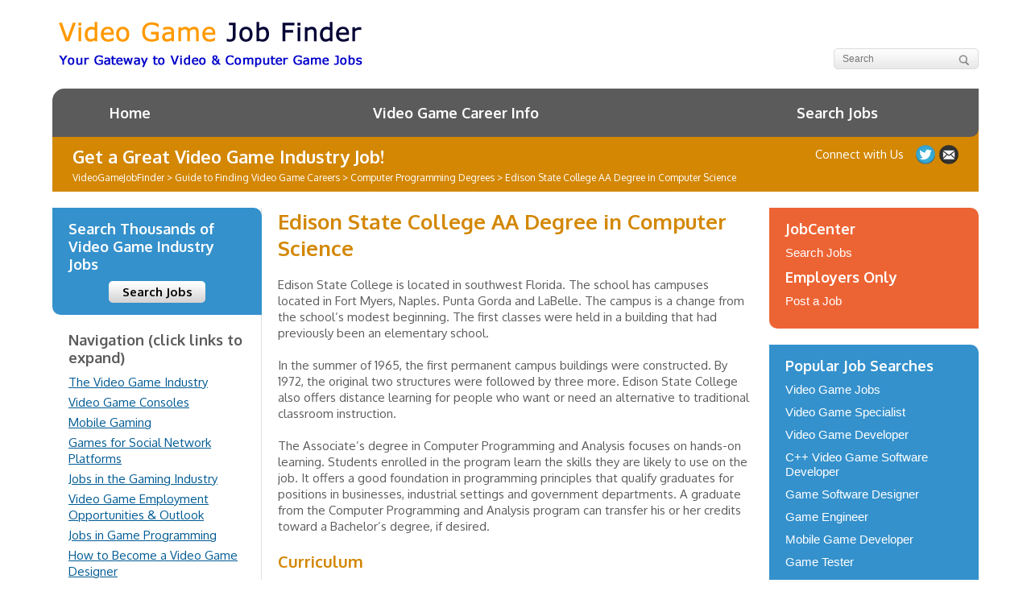

--- FILE ---
content_type: text/html; charset=UTF-8
request_url: https://www.videogamejobfinder.com/members/programming/edison/
body_size: 12422
content:
<!DOCTYPE html>
<!--[if IE 7]>
<html class="ie ie7" lang="en-US">
<![endif]-->
<!--[if IE 8]>
<html class="ie ie8" lang="en-US">
<![endif]-->
<!--[if !(IE 7) | !(IE 8)  ]><!-->
<html lang="en-US">
<!--<![endif]-->
	<head>
<meta name="MobileOptimized" content="width" />
<meta name="HandheldFriendly" content="true" />
<meta name="generator" content="Drupal 9 (https://www.drupal.org)" />

		<meta charset="UTF-8" />
		<meta name="viewport" content="width=device-width" />
		<title>AA Degree in Computer Programming and Analysis | Edison State College</title>
<link data-rocket-prefetch href="https://fonts.googleapis.com" rel="dns-prefetch">
<link data-rocket-prefetch href="https://cs.iubenda.com" rel="dns-prefetch">
<link data-rocket-prefetch href="https://cdn.iubenda.com" rel="dns-prefetch">
<link data-rocket-prefetch href="https://www.google-analytics.com" rel="dns-prefetch">
<link data-rocket-prefetch href="https://www.googletagmanager.com" rel="dns-prefetch">
<link data-rocket-prefetch href="https://pagead2.googlesyndication.com" rel="dns-prefetch">
<link data-rocket-prefetch href="https://static.getclicky.com" rel="dns-prefetch"><link rel="preload" data-rocket-preload as="image" href="https://www.videogamejobfinder.com/core/views/31c9005151/images/logo.gif" fetchpriority="high">
		<link rel="profile" href="http://gmpg.org/xfn/11" />
		
				<!--[if lt IE 9]>
		<script src="https://www.videogamejobfinder.com/core/views/31c9005151/js/html5.js" type="text/javascript"></script>
		<![endif]-->
		<link rel="stylesheet" href="//fonts.googleapis.com/css?family=Oxygen:400,700" />
		<meta name='robots' content='index, follow, max-image-preview:large, max-snippet:-1, max-video-preview:-1' />

	<!-- This site is optimized with the Yoast SEO plugin v26.8 - https://yoast.com/product/yoast-seo-wordpress/ -->
	<meta name="description" content="Earn your Computer Programming and Analysis Degree at Edison State. Hands on learning! Review the list of courses, application info. - Guide to video game employment." />
	<link rel="canonical" href="https://www.videogamejobfinder.com/members/programming/edison/" />
	<meta property="og:locale" content="en_US" />
	<meta property="og:type" content="article" />
	<meta property="og:title" content="AA Degree in Computer Programming and Analysis | Edison State College" />
	<meta property="og:description" content="Earn your Computer Programming and Analysis Degree at Edison State. Hands on learning! Review the list of courses, application info. - Guide to video game employment." />
	<meta property="og:url" content="https://www.videogamejobfinder.com/members/programming/edison/" />
	<meta property="og:site_name" content="VideoGameJobFinder" />
	<meta property="article:modified_time" content="2018-12-10T07:17:30+00:00" />
	<meta name="twitter:card" content="summary_large_image" />
	<meta name="twitter:label1" content="Est. reading time" />
	<meta name="twitter:data1" content="2 minutes" />
	<script type="application/ld+json" class="yoast-schema-graph">{"@context":"https://schema.org","@graph":[{"@type":"WebPage","@id":"https://www.videogamejobfinder.com/members/programming/edison/","url":"https://www.videogamejobfinder.com/members/programming/edison/","name":"AA Degree in Computer Programming and Analysis | Edison State College","isPartOf":{"@id":"https://www.videogamejobfinder.com/#website"},"datePublished":"2016-07-25T11:11:04+00:00","dateModified":"2018-12-10T07:17:30+00:00","description":"Earn your Computer Programming and Analysis Degree at Edison State. Hands on learning! Review the list of courses, application info. - Guide to video game employment.","breadcrumb":{"@id":"https://www.videogamejobfinder.com/members/programming/edison/#breadcrumb"},"inLanguage":"en-US","potentialAction":[{"@type":"ReadAction","target":["https://www.videogamejobfinder.com/members/programming/edison/"]}]},{"@type":"BreadcrumbList","@id":"https://www.videogamejobfinder.com/members/programming/edison/#breadcrumb","itemListElement":[{"@type":"ListItem","position":1,"name":"Home","item":"https://www.videogamejobfinder.com/"},{"@type":"ListItem","position":2,"name":"Guide to Finding Video Game Careers","item":"https://www.videogamejobfinder.com/members/"},{"@type":"ListItem","position":3,"name":"Computer Programming Degrees","item":"https://www.videogamejobfinder.com/members/programming/"},{"@type":"ListItem","position":4,"name":"Edison State College AA Degree in Computer Science"}]},{"@type":"WebSite","@id":"https://www.videogamejobfinder.com/#website","url":"https://www.videogamejobfinder.com/","name":"VideoGameJobFinder","description":"Your Guide to Video Game Jobs","potentialAction":[{"@type":"SearchAction","target":{"@type":"EntryPoint","urlTemplate":"https://www.videogamejobfinder.com/?s={search_term_string}"},"query-input":{"@type":"PropertyValueSpecification","valueRequired":true,"valueName":"search_term_string"}}],"inLanguage":"en-US"}]}</script>
	<!-- / Yoast SEO plugin. -->


<link rel='dns-prefetch' href='//cdn.iubenda.com' />
<link rel="alternate" title="oEmbed (JSON)" type="application/json+oembed" href="https://www.videogamejobfinder.com/wp-json/oembed/1.0/embed?url=https%3A%2F%2Fwww.videogamejobfinder.com%2Fmembers%2Fprogramming%2Fedison%2F" />
<link rel="alternate" title="oEmbed (XML)" type="text/xml+oembed" href="https://www.videogamejobfinder.com/wp-json/oembed/1.0/embed?url=https%3A%2F%2Fwww.videogamejobfinder.com%2Fmembers%2Fprogramming%2Fedison%2F&#038;format=xml" />
<style id='wp-img-auto-sizes-contain-inline-css' type='text/css'>
img:is([sizes=auto i],[sizes^="auto," i]){contain-intrinsic-size:3000px 1500px}

</style>
<style id='wp-emoji-styles-inline-css' type='text/css'>

	img.wp-smiley, img.emoji {
		display: inline !important;
		border: none !important;
		box-shadow: none !important;
		height: 1em !important;
		width: 1em !important;
		margin: 0 0.07em !important;
		vertical-align: -0.1em !important;
		background: none !important;
		padding: 0 !important;
	}

</style>
<style id='wp-block-library-inline-css' type='text/css'>
:root{--wp-block-synced-color:#7a00df;--wp-block-synced-color--rgb:122,0,223;--wp-bound-block-color:var(--wp-block-synced-color);--wp-editor-canvas-background:#ddd;--wp-admin-theme-color:#007cba;--wp-admin-theme-color--rgb:0,124,186;--wp-admin-theme-color-darker-10:#006ba1;--wp-admin-theme-color-darker-10--rgb:0,107,160.5;--wp-admin-theme-color-darker-20:#005a87;--wp-admin-theme-color-darker-20--rgb:0,90,135;--wp-admin-border-width-focus:2px}@media (min-resolution:192dpi){:root{--wp-admin-border-width-focus:1.5px}}.wp-element-button{cursor:pointer}:root .has-very-light-gray-background-color{background-color:#eee}:root .has-very-dark-gray-background-color{background-color:#313131}:root .has-very-light-gray-color{color:#eee}:root .has-very-dark-gray-color{color:#313131}:root .has-vivid-green-cyan-to-vivid-cyan-blue-gradient-background{background:linear-gradient(135deg,#00d084,#0693e3)}:root .has-purple-crush-gradient-background{background:linear-gradient(135deg,#34e2e4,#4721fb 50%,#ab1dfe)}:root .has-hazy-dawn-gradient-background{background:linear-gradient(135deg,#faaca8,#dad0ec)}:root .has-subdued-olive-gradient-background{background:linear-gradient(135deg,#fafae1,#67a671)}:root .has-atomic-cream-gradient-background{background:linear-gradient(135deg,#fdd79a,#004a59)}:root .has-nightshade-gradient-background{background:linear-gradient(135deg,#330968,#31cdcf)}:root .has-midnight-gradient-background{background:linear-gradient(135deg,#020381,#2874fc)}:root{--wp--preset--font-size--normal:16px;--wp--preset--font-size--huge:42px}.has-regular-font-size{font-size:1em}.has-larger-font-size{font-size:2.625em}.has-normal-font-size{font-size:var(--wp--preset--font-size--normal)}.has-huge-font-size{font-size:var(--wp--preset--font-size--huge)}.has-text-align-center{text-align:center}.has-text-align-left{text-align:left}.has-text-align-right{text-align:right}.has-fit-text{white-space:nowrap!important}#end-resizable-editor-section{display:none}.aligncenter{clear:both}.items-justified-left{justify-content:flex-start}.items-justified-center{justify-content:center}.items-justified-right{justify-content:flex-end}.items-justified-space-between{justify-content:space-between}.screen-reader-text{border:0;clip-path:inset(50%);height:1px;margin:-1px;overflow:hidden;padding:0;position:absolute;width:1px;word-wrap:normal!important}.screen-reader-text:focus{background-color:#ddd;clip-path:none;color:#444;display:block;font-size:1em;height:auto;left:5px;line-height:normal;padding:15px 23px 14px;text-decoration:none;top:5px;width:auto;z-index:100000}html :where(.has-border-color){border-style:solid}html :where([style*=border-top-color]){border-top-style:solid}html :where([style*=border-right-color]){border-right-style:solid}html :where([style*=border-bottom-color]){border-bottom-style:solid}html :where([style*=border-left-color]){border-left-style:solid}html :where([style*=border-width]){border-style:solid}html :where([style*=border-top-width]){border-top-style:solid}html :where([style*=border-right-width]){border-right-style:solid}html :where([style*=border-bottom-width]){border-bottom-style:solid}html :where([style*=border-left-width]){border-left-style:solid}html :where(img[class*=wp-image-]){height:auto;max-width:100%}:where(figure){margin:0 0 1em}html :where(.is-position-sticky){--wp-admin--admin-bar--position-offset:var(--wp-admin--admin-bar--height,0px)}@media screen and (max-width:600px){html :where(.is-position-sticky){--wp-admin--admin-bar--position-offset:0px}}


</style><style id='global-styles-inline-css' type='text/css'>
:root{--wp--preset--aspect-ratio--square: 1;--wp--preset--aspect-ratio--4-3: 4/3;--wp--preset--aspect-ratio--3-4: 3/4;--wp--preset--aspect-ratio--3-2: 3/2;--wp--preset--aspect-ratio--2-3: 2/3;--wp--preset--aspect-ratio--16-9: 16/9;--wp--preset--aspect-ratio--9-16: 9/16;--wp--preset--color--black: #000000;--wp--preset--color--cyan-bluish-gray: #abb8c3;--wp--preset--color--white: #ffffff;--wp--preset--color--pale-pink: #f78da7;--wp--preset--color--vivid-red: #cf2e2e;--wp--preset--color--luminous-vivid-orange: #ff6900;--wp--preset--color--luminous-vivid-amber: #fcb900;--wp--preset--color--light-green-cyan: #7bdcb5;--wp--preset--color--vivid-green-cyan: #00d084;--wp--preset--color--pale-cyan-blue: #8ed1fc;--wp--preset--color--vivid-cyan-blue: #0693e3;--wp--preset--color--vivid-purple: #9b51e0;--wp--preset--gradient--vivid-cyan-blue-to-vivid-purple: linear-gradient(135deg,rgb(6,147,227) 0%,rgb(155,81,224) 100%);--wp--preset--gradient--light-green-cyan-to-vivid-green-cyan: linear-gradient(135deg,rgb(122,220,180) 0%,rgb(0,208,130) 100%);--wp--preset--gradient--luminous-vivid-amber-to-luminous-vivid-orange: linear-gradient(135deg,rgb(252,185,0) 0%,rgb(255,105,0) 100%);--wp--preset--gradient--luminous-vivid-orange-to-vivid-red: linear-gradient(135deg,rgb(255,105,0) 0%,rgb(207,46,46) 100%);--wp--preset--gradient--very-light-gray-to-cyan-bluish-gray: linear-gradient(135deg,rgb(238,238,238) 0%,rgb(169,184,195) 100%);--wp--preset--gradient--cool-to-warm-spectrum: linear-gradient(135deg,rgb(74,234,220) 0%,rgb(151,120,209) 20%,rgb(207,42,186) 40%,rgb(238,44,130) 60%,rgb(251,105,98) 80%,rgb(254,248,76) 100%);--wp--preset--gradient--blush-light-purple: linear-gradient(135deg,rgb(255,206,236) 0%,rgb(152,150,240) 100%);--wp--preset--gradient--blush-bordeaux: linear-gradient(135deg,rgb(254,205,165) 0%,rgb(254,45,45) 50%,rgb(107,0,62) 100%);--wp--preset--gradient--luminous-dusk: linear-gradient(135deg,rgb(255,203,112) 0%,rgb(199,81,192) 50%,rgb(65,88,208) 100%);--wp--preset--gradient--pale-ocean: linear-gradient(135deg,rgb(255,245,203) 0%,rgb(182,227,212) 50%,rgb(51,167,181) 100%);--wp--preset--gradient--electric-grass: linear-gradient(135deg,rgb(202,248,128) 0%,rgb(113,206,126) 100%);--wp--preset--gradient--midnight: linear-gradient(135deg,rgb(2,3,129) 0%,rgb(40,116,252) 100%);--wp--preset--font-size--small: 13px;--wp--preset--font-size--medium: 20px;--wp--preset--font-size--large: 36px;--wp--preset--font-size--x-large: 42px;--wp--preset--spacing--20: 0.44rem;--wp--preset--spacing--30: 0.67rem;--wp--preset--spacing--40: 1rem;--wp--preset--spacing--50: 1.5rem;--wp--preset--spacing--60: 2.25rem;--wp--preset--spacing--70: 3.38rem;--wp--preset--spacing--80: 5.06rem;--wp--preset--shadow--natural: 6px 6px 9px rgba(0, 0, 0, 0.2);--wp--preset--shadow--deep: 12px 12px 50px rgba(0, 0, 0, 0.4);--wp--preset--shadow--sharp: 6px 6px 0px rgba(0, 0, 0, 0.2);--wp--preset--shadow--outlined: 6px 6px 0px -3px rgb(255, 255, 255), 6px 6px rgb(0, 0, 0);--wp--preset--shadow--crisp: 6px 6px 0px rgb(0, 0, 0);}:where(.is-layout-flex){gap: 0.5em;}:where(.is-layout-grid){gap: 0.5em;}body .is-layout-flex{display: flex;}.is-layout-flex{flex-wrap: wrap;align-items: center;}.is-layout-flex > :is(*, div){margin: 0;}body .is-layout-grid{display: grid;}.is-layout-grid > :is(*, div){margin: 0;}:where(.wp-block-columns.is-layout-flex){gap: 2em;}:where(.wp-block-columns.is-layout-grid){gap: 2em;}:where(.wp-block-post-template.is-layout-flex){gap: 1.25em;}:where(.wp-block-post-template.is-layout-grid){gap: 1.25em;}.has-black-color{color: var(--wp--preset--color--black) !important;}.has-cyan-bluish-gray-color{color: var(--wp--preset--color--cyan-bluish-gray) !important;}.has-white-color{color: var(--wp--preset--color--white) !important;}.has-pale-pink-color{color: var(--wp--preset--color--pale-pink) !important;}.has-vivid-red-color{color: var(--wp--preset--color--vivid-red) !important;}.has-luminous-vivid-orange-color{color: var(--wp--preset--color--luminous-vivid-orange) !important;}.has-luminous-vivid-amber-color{color: var(--wp--preset--color--luminous-vivid-amber) !important;}.has-light-green-cyan-color{color: var(--wp--preset--color--light-green-cyan) !important;}.has-vivid-green-cyan-color{color: var(--wp--preset--color--vivid-green-cyan) !important;}.has-pale-cyan-blue-color{color: var(--wp--preset--color--pale-cyan-blue) !important;}.has-vivid-cyan-blue-color{color: var(--wp--preset--color--vivid-cyan-blue) !important;}.has-vivid-purple-color{color: var(--wp--preset--color--vivid-purple) !important;}.has-black-background-color{background-color: var(--wp--preset--color--black) !important;}.has-cyan-bluish-gray-background-color{background-color: var(--wp--preset--color--cyan-bluish-gray) !important;}.has-white-background-color{background-color: var(--wp--preset--color--white) !important;}.has-pale-pink-background-color{background-color: var(--wp--preset--color--pale-pink) !important;}.has-vivid-red-background-color{background-color: var(--wp--preset--color--vivid-red) !important;}.has-luminous-vivid-orange-background-color{background-color: var(--wp--preset--color--luminous-vivid-orange) !important;}.has-luminous-vivid-amber-background-color{background-color: var(--wp--preset--color--luminous-vivid-amber) !important;}.has-light-green-cyan-background-color{background-color: var(--wp--preset--color--light-green-cyan) !important;}.has-vivid-green-cyan-background-color{background-color: var(--wp--preset--color--vivid-green-cyan) !important;}.has-pale-cyan-blue-background-color{background-color: var(--wp--preset--color--pale-cyan-blue) !important;}.has-vivid-cyan-blue-background-color{background-color: var(--wp--preset--color--vivid-cyan-blue) !important;}.has-vivid-purple-background-color{background-color: var(--wp--preset--color--vivid-purple) !important;}.has-black-border-color{border-color: var(--wp--preset--color--black) !important;}.has-cyan-bluish-gray-border-color{border-color: var(--wp--preset--color--cyan-bluish-gray) !important;}.has-white-border-color{border-color: var(--wp--preset--color--white) !important;}.has-pale-pink-border-color{border-color: var(--wp--preset--color--pale-pink) !important;}.has-vivid-red-border-color{border-color: var(--wp--preset--color--vivid-red) !important;}.has-luminous-vivid-orange-border-color{border-color: var(--wp--preset--color--luminous-vivid-orange) !important;}.has-luminous-vivid-amber-border-color{border-color: var(--wp--preset--color--luminous-vivid-amber) !important;}.has-light-green-cyan-border-color{border-color: var(--wp--preset--color--light-green-cyan) !important;}.has-vivid-green-cyan-border-color{border-color: var(--wp--preset--color--vivid-green-cyan) !important;}.has-pale-cyan-blue-border-color{border-color: var(--wp--preset--color--pale-cyan-blue) !important;}.has-vivid-cyan-blue-border-color{border-color: var(--wp--preset--color--vivid-cyan-blue) !important;}.has-vivid-purple-border-color{border-color: var(--wp--preset--color--vivid-purple) !important;}.has-vivid-cyan-blue-to-vivid-purple-gradient-background{background: var(--wp--preset--gradient--vivid-cyan-blue-to-vivid-purple) !important;}.has-light-green-cyan-to-vivid-green-cyan-gradient-background{background: var(--wp--preset--gradient--light-green-cyan-to-vivid-green-cyan) !important;}.has-luminous-vivid-amber-to-luminous-vivid-orange-gradient-background{background: var(--wp--preset--gradient--luminous-vivid-amber-to-luminous-vivid-orange) !important;}.has-luminous-vivid-orange-to-vivid-red-gradient-background{background: var(--wp--preset--gradient--luminous-vivid-orange-to-vivid-red) !important;}.has-very-light-gray-to-cyan-bluish-gray-gradient-background{background: var(--wp--preset--gradient--very-light-gray-to-cyan-bluish-gray) !important;}.has-cool-to-warm-spectrum-gradient-background{background: var(--wp--preset--gradient--cool-to-warm-spectrum) !important;}.has-blush-light-purple-gradient-background{background: var(--wp--preset--gradient--blush-light-purple) !important;}.has-blush-bordeaux-gradient-background{background: var(--wp--preset--gradient--blush-bordeaux) !important;}.has-luminous-dusk-gradient-background{background: var(--wp--preset--gradient--luminous-dusk) !important;}.has-pale-ocean-gradient-background{background: var(--wp--preset--gradient--pale-ocean) !important;}.has-electric-grass-gradient-background{background: var(--wp--preset--gradient--electric-grass) !important;}.has-midnight-gradient-background{background: var(--wp--preset--gradient--midnight) !important;}.has-small-font-size{font-size: var(--wp--preset--font-size--small) !important;}.has-medium-font-size{font-size: var(--wp--preset--font-size--medium) !important;}.has-large-font-size{font-size: var(--wp--preset--font-size--large) !important;}.has-x-large-font-size{font-size: var(--wp--preset--font-size--x-large) !important;}

</style>

<style id='classic-theme-styles-inline-css' type='text/css'>
/*! This file is auto-generated */
.wp-block-button__link{color:#fff;background-color:#32373c;border-radius:9999px;box-shadow:none;text-decoration:none;padding:calc(.667em + 2px) calc(1.333em + 2px);font-size:1.125em}.wp-block-file__button{background:#32373c;color:#fff;text-decoration:none}

</style>
<link rel='stylesheet' id='magnific-popup-css' href='https://www.videogamejobfinder.com/core/views/31c9005151/js/magnific-popup/magnific-popup.css' type='text/css' media='all' />
<link rel='stylesheet' id='screen-css' href='https://www.videogamejobfinder.com/core/views/31c9005151/css/screen.css' type='text/css' media='all' />
<link rel='stylesheet' id='site-css' href='https://www.videogamejobfinder.com/core/views/31c9005151/css/site.css' type='text/css' media='all' />
<link rel='stylesheet' id='style-css' href='https://www.videogamejobfinder.com/core/views/31c9005151/design.css' type='text/css' media='all' />
<style id='rocket-lazyload-inline-css' type='text/css'>
.rll-youtube-player{position:relative;padding-bottom:56.23%;height:0;overflow:hidden;max-width:100%;}.rll-youtube-player:focus-within{outline: 2px solid currentColor;outline-offset: 5px;}.rll-youtube-player iframe{position:absolute;top:0;left:0;width:100%;height:100%;z-index:100;background:0 0}.rll-youtube-player img{bottom:0;display:block;left:0;margin:auto;max-width:100%;width:100%;position:absolute;right:0;top:0;border:none;height:auto;-webkit-transition:.4s all;-moz-transition:.4s all;transition:.4s all}.rll-youtube-player img:hover{-webkit-filter:brightness(75%)}.rll-youtube-player .play{height:100%;width:100%;left:0;top:0;position:absolute;background:url(https://www.videogamejobfinder.com/core/modules/ffee7df689/assets/img/youtube.png) no-repeat center;background-color: transparent !important;cursor:pointer;border:none;}

</style>

<script  type="text/javascript" class=" _iub_cs_skip" type="text/javascript" id="iubenda-head-inline-scripts-0">
/* <![CDATA[ */

var _iub = _iub || [];
_iub.csConfiguration = {"gdprAppliesGlobally":false,"countryDetection":true,"enableCMP":true,"googleAdditionalConsentMode":true,"isTCFConsentGlobal":false,"lang":"en","siteId":2106308,"perPurposeConsent":true,"cookiePolicyId":35116596,"floatingPreferencesButtonCaption":"Privacy", "banner":{ "acceptButtonDisplay":true,"customizeButtonDisplay":true,"acceptButtonColor":"#0073CE","acceptButtonCaptionColor":"white","customizeButtonColor":"#DADADA","customizeButtonCaptionColor":"#4D4D4D","position":"float-bottom-center","textColor":"black","backgroundColor":"white","brandBackgroundColor":"none","brandTextColor":"black","logo":"https://www.videogamejobfinder.com/storage/2021/01/VGJF-Logo.png" }};

/* ]]> */
</script>
<script  type="text/javascript" class=" _iub_cs_skip" type="text/javascript" src="//cdn.iubenda.com/cs/tcf/stub-v2.js" id="iubenda-head-scripts-0-js"></script>
<script  type="text/javascript" charset="UTF-8" async="" class=" _iub_cs_skip" type="text/javascript" src="//cdn.iubenda.com/cs/iubenda_cs.js" id="iubenda-head-scripts-1-js"></script>
<script type="text/javascript" src="https://www.videogamejobfinder.com/lib/js/jquery/jquery.min.js" id="jquery-core-js"></script>
<script type="text/javascript" src="https://www.videogamejobfinder.com/lib/js/jquery/jquery-migrate.min.js" id="jquery-migrate-js"></script>
<script type="text/javascript" src="https://www.videogamejobfinder.com/core/views/31c9005151/js/modernizr.js" id="modernizr-js"></script>
<script type="text/javascript" src="https://www.videogamejobfinder.com/core/views/31c9005151/js/jquery-cookie.js" id="jquery-cookie-js"></script>
<script type="text/javascript" src="https://www.videogamejobfinder.com/core/views/31c9005151/js/purl.js" id="purl-js"></script>
<script type="text/javascript" src="https://www.videogamejobfinder.com/core/views/31c9005151/js/magnific-popup/magnific-popup.js" id="magnific-popup-js"></script>
<script type="text/javascript" src="https://www.videogamejobfinder.com/core/views/31c9005151/js/global.js" id="global-js"></script>
<script type="text/javascript" src="https://www.videogamejobfinder.com/core/views/31c9005151/js/jquery.cycle2.min.js" id="cycle2-js"></script>
<script type="text/javascript" src="https://www.videogamejobfinder.com/core/views/31c9005151/js/site.js" id="site-js"></script>
<link rel='shortlink' href='https://www.videogamejobfinder.com/?p=54' />
<!-- Clicky Web Analytics - https://clicky.com, WordPress Plugin by Yoast - https://yoast.com/wordpress/plugins/clicky/ --><script>
	
	var clicky_site_ids = clicky_site_ids || [];
	clicky_site_ids.push("101009937");
</script>
<script async src="//static.getclicky.com/js"></script><noscript><style id="rocket-lazyload-nojs-css">.rll-youtube-player, [data-lazy-src]{display:none !important;}</style></noscript>		<script>
			JobFinder.basePath = '/';
			JobFinder.isUserLoggedIn = false;
			JobFinder.JobAlertDialog.options.search = 'Video Game';
			JobFinder.JobAlertDialog.options.maxDialogsPerSession = 0;
			JobFinder.JobAlertDialog.options.dialogDelay = 30;
		</script>	
<!-- Google Tag Manager -->
<script>(function(w,d,s,l,i){w[l]=w[l]||[];w[l].push({'gtm.start':
new Date().getTime(),event:'gtm.js'});var f=d.getElementsByTagName(s)[0],
j=d.createElement(s),dl=l!='dataLayer'?'&l='+l:'';j.async=true;j.src=
'https://www.googletagmanager.com/gtm.js?id='+i+dl;f.parentNode.insertBefore(j,f);
})(window,document,'script','dataLayer','GTM-PR28ZB');</script>
<!-- End Google Tag Manager -->
<!-- Favicon 2023 -->
<link rel="apple-touch-icon" sizes="180x180" href="/apple-touch-icon.png">
<link rel="icon" type="image/png" sizes="32x32" href="/favicon-32x32.png">
<link rel="icon" type="image/png" sizes="16x16" href="/favicon-16x16.png">
<link rel="manifest" href="/site.webmanifest">
<!-- END Favicon -->
	</head>
	<body class="wp-singular page-template-default page page-id-54 page-child parent-pageid-52 wp-theme-jobfinder">
		<div  id="master">
			<header  id="header">
				<div  class="logo"><a href="https://www.videogamejobfinder.com"><img src="data:image/svg+xml,%3Csvg%20xmlns='http://www.w3.org/2000/svg'%20viewBox='0%200%200%200'%3E%3C/svg%3E" alt="VideoGameJobFinder Logo" data-lazy-src="https://www.videogamejobfinder.com/core/views/31c9005151/images/logo.gif" /><noscript><img src="https://www.videogamejobfinder.com/core/views/31c9005151/images/logo.gif" alt="VideoGameJobFinder Logo" /></noscript></a></div>
				<div  class="title S1"></div>
				<form class="search clearfix" action="https://www.videogamejobfinder.com" method="get">
					<input type="text" placeholder="Search" name="s" />
					<input type="submit" name="sa" value="Search" />
				</form>
<div  class="member-actions clearfix">
<a class="link-btn" href="/jobs/?j2c_keywords=video+game&j2c_location=">Search Jobs</a>
<a class="link-btn" href="/members/">Research Options</a>
</div>
			</header>
			<header  id="banner">
				<nav id="nav">
					<a class="toggle-menu" href="#">Menu <span></span></a>
					<div class="menu">
						<div >
							<ul id="main-nav" class="clearfix"><li id="menu-item-789" class="menu-item menu-item-type-post_type menu-item-object-page menu-item-home menu-item-789"><a href="https://www.videogamejobfinder.com/">Home</a></li>
<li id="menu-item-790" class="menu-item menu-item-type-post_type menu-item-object-page current-page-ancestor menu-item-790"><a href="https://www.videogamejobfinder.com/members/">Video Game Career Info</a></li>
<li id="menu-item-791" class="menu-item menu-item-type-custom menu-item-object-custom menu-item-791"><a href="/jobs/?j2c_keywords=video+game&#038;j2c_location=">Search Jobs</a></li>
</ul>							
							<div class="search-wrapper">
								<form id="cse-search-box" class="search clearfix" action="/search-results/" method="get">
									<input type="hidden" name="cx" value="partner-pub-4554954310063546:5279859898" />
									<input type="hidden" name="cof" value="FORID:10" />
									<input type="hidden" name="ie" value="UTF-8" />
									<input type="text" placeholder="Search" name="q" />
									<input type="submit" name="sa" value="Search" />
								</form>
							</div>
						</div>
					</div>
				</nav>
				<div  class="banner clearfix">
					<div class="member-welcome">
						<strong>
							Get a Great Video Game Industry Job!						</strong>
                                                                                       <br /><div class="breadcrumbs" typeof="BreadcrumbList" vocab="http://schema.org/">
    <span property="itemListElement" typeof="ListItem"><a property="item" typeof="WebPage" title="Go to VideoGameJobFinder." href="https://www.videogamejobfinder.com" class="home" ><span property="name">VideoGameJobFinder</span></a><meta property="position" content="1"></span> &gt; <span property="itemListElement" typeof="ListItem"><a property="item" typeof="WebPage" title="Go to Guide to Finding Video Game Careers." href="https://www.videogamejobfinder.com/members/" class="post post-page" ><span property="name">Guide to Finding Video Game Careers</span></a><meta property="position" content="2"></span> &gt; <span property="itemListElement" typeof="ListItem"><a property="item" typeof="WebPage" title="Go to Computer Programming Degrees." href="https://www.videogamejobfinder.com/members/programming/" class="post post-page" ><span property="name">Computer Programming Degrees</span></a><meta property="position" content="3"></span> &gt; <span property="itemListElement" typeof="ListItem"><span property="name" class="post post-page current-item">Edison State College AA Degree in Computer Science</span><meta property="url" content="https://www.videogamejobfinder.com/members/programming/edison/"><meta property="position" content="4"></span></div>
					</div>
					<div class="connect">							
						<ul class="social">
							<li class="label">Connect with Us</li>
							<li class="twitter"><a href="https://twitter.com/jobfindersites" target="_blank">Follow us on Twitter</a></li>
							<li class="newsletter"><a href="/contact/">Contact Us</a></li>
						</ul>
					</div>
 
				</div>
 
			</header>
   
			<section  id="body" class="content-wrapper clearfix">
<!-- Google Tag Manager (noscript) -->
<noscript><iframe src="https://www.googletagmanager.com/ns.html?id=GTM-PR28ZB"
height="0" width="0" style="display:none;visibility:hidden"></iframe></noscript>
<!-- End Google Tag Manager (noscript) -->
				<div>
					<div>
						<div>




<div class="section-front clearfix">
	<div class="content-center-wrapper">
		<div class="content-center">

			<h1>Edison State College AA Degree in Computer Science</h1>
			<p>Edison State College is located in southwest Florida. The school has campuses located in Fort Myers, Naples. Punta Gorda and LaBelle. The campus is a change from the school&#8217;s modest beginning. The first classes were held in a building that had previously been an elementary school.</p>
<p>In the summer of 1965, the first permanent campus buildings were constructed. By 1972, the original two structures were followed by three more. Edison State College also offers distance learning for people who want or need an alternative to traditional classroom instruction.</p>
<p>The Associate&#8217;s degree in Computer Programming and Analysis focuses on hands-on learning. Students enrolled in the program learn the skills they are likely to use on the job. It offers a good foundation in programming principles that qualify graduates for positions in businesses, industrial settings and government departments. A graduate from the Computer Programming and Analysis program can transfer his or her credits toward a Bachelor&#8217;s degree, if desired.</p>
<h2>Curriculum</h2>
<p>Students enrolled in the Associate&#8217;s degree program in Computer Programming and Analysis will take courses similar to the following:</p>
<ul class="arrow">
<li>Advanced COBOL Programming</li>
<li>Advanced Programming with C++</li>
<li>Advanced Visual Basic Programming</li>
<li>Computer Hardware-Software Maintenance</li>
<li>Computer Literacy</li>
<li>Data Structures</li>
<li>Database Applications</li>
<li>Database Programming</li>
<li>Database Programming Applications Disk Operating System</li>
<li>Electronic Spreadsheet Applications</li>
<li>GEO Information Systems</li>
<li>Internet Programming</li>
<li>Introduction to COBOL</li>
<li>Introduction to Computer Programming</li>
<li>LINUX Internet Servers</li>
<li>Microcomputer Skills</li>
<li>Microsoft Windows Server</li>
<li>JAVA Programming</li>
<li>Programming C++</li>
<li>Serv-Side Programming</li>
<li>Web Page Design</li>
<li>Word Processing Applications</li>
</ul>
<h2>Applying to Edison State College</h2>
<p>A person who is interested in being considered for an Associate&#8217;s degree program offered by Edison State College can fill out an online <a href="https://www.edisonohio.edu/Admissions/" target="_blank" rel="nofollow noopener">application form</a>. Florida residents must fill out a Residency Documentation form and deliver it personally to the Admissions Office. An application fee is required.</p>
<p>Applying for financial aid is optional, but Edison State College recommends that all prospective students apply for assistance anyway. Visit the <a href="http://www.financialaidfinder.com/financial-aid/seeking-financial-aid/filling-out-forms/" target="_blank" rel="noopener">Free Application for Federal Student Aid</a> (FAFSA) website for more information and forms.</p>
<p>The next step in applying to Edison College is completing the Online Orientation.</p>
<div style="float: left; margin: 8px 8px 8px 0;">
<p><script type="text/javascript"><!-- google_ad_client = "pub-4554954310063546"; /* VideoGameJobFinder, 336x280, Inline */ google_ad_slot = "8644320969"; google_ad_width = 336; google_ad_height = 280; //--></p>
<p></script></p>
<p><script type="text/javascript" src="https://pagead2.googlesyndication.com/pagead/show_ads.js"></p>
<p></script></p>
</div>
<p>Through this part of the process, the student finds out more about the application process, his or her rights and responsibilities, and the services available at Edison College.</p>
<p>An Assessment and Placement Test must be completed so that each student is put in the appropriate math and English class. His or her reading abilities are also tested. Depending on the test results, the prospective student may need to meet with an academic advisor.</p>
<p>Registering for classes is the next step in the process by logging into <a href="https://www.edisonohio.edu/Get-Started/#/index" target="_blank" rel="nofollow noopener">MyEducationPortal</a>. Classes can be added or dropped by clicking on the &#8220;Student Academics&#8221; tab and following the instructions. The final step to getting into Edison State College is to pay the required fees. The due date appears on the student&#8217;s class schedule. Edison accepts payment by credit card through MyEducationPortal. Fees can also be paid in person by visiting the Cashier Office on campus.</p>
<p>&nbsp;</p>
<p align="center"><strong> <a class="link-btn" href="/members/programming/kansas-state/">Learn More: Kansas State Computer Science Program</a></strong></p>
			
		</div>
	</div>
	<div class="sidebar left">
					<aside id="text-4" class="widget widget_text">			<div class="textwidget"><div class="block login-block accent-1">
	<form action="" method="post">
		<input name="action" type="hidden" value="login" />
		<div class="S4">Search Thousands of Video Game Industry Jobs</div>
		<div class="actions">
	<a href="/jobs/?j2c_keywords=video+game&j2c_location=" class="btn">Search Jobs</a>

		</div>

	</form>

</div></div>
		</aside><aside id="flexipages-3" class="widget widget_pages widget_flexipages flexipages_widget"><div class="S3 widget-title">Navigation (click links to expand)</div>
<ul>
	<li class="page_item page-item-6"><a href="https://www.videogamejobfinder.com/gaming-industry/" title="The Video Game Industry">The Video Game Industry</a></li>
	<li class="page_item page-item-7"><a href="https://www.videogamejobfinder.com/game-consoles/" title="Video Game Consoles">Video Game Consoles</a></li>
	<li class="page_item page-item-8"><a href="https://www.videogamejobfinder.com/mobile-devices/" title="Mobile Gaming">Mobile Gaming</a></li>
	<li class="page_item page-item-9"><a href="https://www.videogamejobfinder.com/social-network/" title="Games for Social Network Platforms">Games for Social Network Platforms</a></li>
	<li class="page_item page-item-10"><a href="https://www.videogamejobfinder.com/gaming-jobs/" title="Jobs in the Gaming Industry">Jobs in the Gaming Industry</a></li>
	<li class="page_item page-item-11"><a href="https://www.videogamejobfinder.com/employment-outlook/" title="Video Game Employment Opportunities & Outlook">Video Game Employment Opportunities & Outlook</a></li>
	<li class="page_item page-item-12"><a href="https://www.videogamejobfinder.com/jobs-programming/" title="Jobs in Game Programming">Jobs in Game Programming</a></li>
	<li class="page_item page-item-13"><a href="https://www.videogamejobfinder.com/become-game-designer/" title="How to Become a Video Game Designer">How to Become a Video Game Designer</a></li>
	<li class="page_item page-item-14"><a href="https://www.videogamejobfinder.com/animation-jobs/" title="Computer Animation Jobs">Computer Animation Jobs</a></li>
	<li class="page_item page-item-15"><a href="https://www.videogamejobfinder.com/background-artist/" title="Background Artist Jobs">Background Artist Jobs</a></li>
	<li class="page_item page-item-16"><a href="https://www.videogamejobfinder.com/sound-design/" title="Sound Designer Jobs">Sound Designer Jobs</a></li>
	<li class="page_item page-item-17"><a href="https://www.videogamejobfinder.com/testing-jobs/" title="How to Become a Video Game Tester">How to Become a Video Game Tester</a></li>
	<li class="page_item page-item-18"><a href="https://www.videogamejobfinder.com/classes-schools/" title="Video Game Design Courses">Video Game Design Courses</a></li>
	<li class="page_item page-item-19"><a href="https://www.videogamejobfinder.com/game-designer-faq/" title="Video Game Design Industry FAQ">Video Game Design Industry FAQ</a></li>
	<li class="page_item page-item-20 current_page_ancestor"><a href="https://www.videogamejobfinder.com/members/" title="Guide to Finding Video Game Careers">Guide to Finding Video Game Careers</a>	<ul class="children">
		<li class="page_item page-item-21"><a href="https://www.videogamejobfinder.com/members/game-industry-history/" title="Video Game Industry History">Video Game Industry History</a></li>
		<li class="page_item page-item-22"><a href="https://www.videogamejobfinder.com/members/games/" title="Types of Video Games">Types of Video Games</a></li>
		<li class="page_item page-item-24"><a href="https://www.videogamejobfinder.com/members/training-skills/" title="Breaking Into the Video Game Industry - Job Training, Education">Breaking Into the Video Game Industry - Job Training, Education</a></li>
		<li class="page_item page-item-25"><a href="https://www.videogamejobfinder.com/members/get-work/" title="How to Get Work in the Video Game Industry">How to Get Work in the Video Game Industry</a></li>
		<li class="page_item page-item-26"><a href="https://www.videogamejobfinder.com/members/positions/" title="Types of Video Game Positions">Types of Video Game Positions</a></li>
		<li class="page_item page-item-45"><a href="https://www.videogamejobfinder.com/members/audio/" title="Audio Production Degrees & Certificates">Audio Production Degrees & Certificates</a></li>
		<li class="page_item page-item-52 current_page_ancestor current_page_parent"><a href="https://www.videogamejobfinder.com/members/programming/" title="Computer Programming Degrees">Computer Programming Degrees</a>		<ul class="children">
			<li class="page_item page-item-53"><a href="https://www.videogamejobfinder.com/members/programming/laramie-county/" title="Laramie County CC Associate's Degree in Computer Programming">Laramie County CC Associate's Degree in Computer Programming</a></li>
			<li class="page_item page-item-54 current_page_item"><a href="https://www.videogamejobfinder.com/members/programming/edison/" title="Edison State College AA Degree in Computer Science">Edison State College AA Degree in Computer Science</a></li>
			<li class="page_item page-item-55"><a href="https://www.videogamejobfinder.com/members/programming/kansas-state/" title="Kansas State Computer Science and Information Systems Degrees">Kansas State Computer Science and Information Systems Degrees</a></li>
			<li class="page_item page-item-56"><a href="https://www.videogamejobfinder.com/members/programming/devry-university/" title="DeVry University Computer Information Systems Degree">DeVry University Computer Information Systems Degree</a></li>
			<li class="page_item page-item-57"><a href="https://www.videogamejobfinder.com/members/programming/colorado-state/" title="Colorado State Master's Degree in Computer Science">Colorado State Master's Degree in Computer Science</a></li>
		</ul></li>
		<li class="page_item page-item-58"><a href="https://www.videogamejobfinder.com/members/computer-science/" title="Computer Science Degrees">Computer Science Degrees</a></li>
		<li class="page_item page-item-62"><a href="https://www.videogamejobfinder.com/members/writing/" title="Creative Writing Degrees">Creative Writing Degrees</a></li>
		<li class="page_item page-item-70"><a href="https://www.videogamejobfinder.com/members/game-design/" title="Video Game Design Degree Programs">Video Game Design Degree Programs</a></li>
		<li class="page_item page-item-86"><a href="https://www.videogamejobfinder.com/members/animation/" title="Animation Degrees">Animation Degrees</a></li>
		<li class="page_item page-item-93"><a href="https://www.videogamejobfinder.com/members/employers/" title="Leading Video Game Industry Employers">Leading Video Game Industry Employers</a></li>
		<li class="page_item page-item-104"><a href="https://www.videogamejobfinder.com/members/resources/" title="Video Game Career Resources">Video Game Career Resources</a></li>
	</ul></li>
	<li class="page_item page-item-793"><a href="https://www.videogamejobfinder.com/jobs/" title="Search Video Game Jobs">Search Video Game Jobs</a></li>
</ul></aside>			</div>
	<div class="sidebar right">
					<aside id="text-3" class="widget widget_text">			<div class="textwidget"><div class="block links-block accent-2">
<div class="S4">JobCenter</div>
<ul>
<li><a href="/jobs/">Search Jobs</a></li>
</ul>
<div class="S4">Employers Only</div>
<ul>
<li><a href="http://www.jobfindersites.com/jobmonkey-job-posting-discount/">Post a Job</a>
</li>
</ul>
</div></div>
		</aside><aside id="text-2" class="widget widget_text">			<div class="textwidget"><div class="block links-block accent-1">
<div class="S4">Popular Job Searches</div>
<ul>
<li><a href="/jobs/?j2c_keywords=video+game&j2c_location=">Video Game Jobs</a></li>
<li><a href="/jobs/?j2c_keywords=video+game+specialist&j2c_location=">Video Game Specialist</a></li>
<li><a href="/jobs/?j2c_keywords=video+game+developer&j2c_location=">Video Game Developer</a></li>
<li><a href="/jobs/?j2c_keywords=C%2B%2B+video+game+developer&j2c_location=">C++ Video Game Software Developer</a></li>
<li><a href="/jobs/?j2c_keywords=Game+Software+Designer&j2c_location=">Game Software Designer</a></li>

<li><a href="/jobs/?j2c_keywords=game+engineer&j2c_location=">Game Engineer</a></li>
<li><a href="/jobs/?j2c_keywords=mobile+game+developer&j2c_location=">Mobile Game Developer</a></li>
<li><a href="/jobs/?j2c_keywords=game+tester&j2c_location=">Game Tester</a></li>
<li><a href="/jobs/?j2c_keywords=game+artist&j2c_location=">Game Artist</a></li>

<li><a href="/jobs/?j2c_keywords=game+producer&j2c_location=">Game Producer</a></li>
<li><a href="/jobs/?j2c_keywords=game+designer&j2c_location=">Game Designer</a></li>
<li><a href="/jobs/?j2c_keywords=game+developer&j2c_location=">Game Developer</a></li>

<li><a href="/jobs/?j2c_keywords=audio+video+game&j2c_location=">Audio - Video</a></li>
<li><a href="/jobs/?j2c_keywords=unity+5&j2c_location=">Unity 5</a></li>
<li><a href="/jobs/?j2c_keywords=Game+Development+Faculty&j2c_location=">Video Game Faculty</a></li>
</ul></div>
		</aside>			</div>
</div>

						</div>
					</div>
				</div>
			</section>
			<footer id="footer">
				<div>
					<div>
						<div class="clearfix">
							<ul id="footer-nav" class="clearfix"><li id="menu-item-788" class="menu-item menu-item-type-custom menu-item-object-custom menu-item-788"><a href="/about/">About Us | Contact Us | Privacy Policy</a></li>
<li id="menu-item-867" class="menu-item menu-item-type-post_type menu-item-object-page menu-item-867"><a href="https://www.videogamejobfinder.com/sitemap/">Sitemap</a></li>
</ul>						</div>
					</div>
				</div>
			</footer>
			<footer id="master-footer">
				
				Copyright 2006-2026 - M&amp;L Research, Inc. -- All rights reserved.
			</footer>
		</div>
		<div  id="register-dialog" class="dialog mfp-hide">
			<div class="dialog-content"></div>
			<div class="loading-mask">
				<div class="mask"></div>	
				<div class="loading"></div>
			</div>
			<a class="mfp-close" href="javascript:void(0);">Close</a>
		</div>
		<div  id="job-alert-dialog" class="dialog mfp-hide">
			<div class="dialog-content"></div>
			<div class="loading-mask">
				<div class="mask"></div>	
				<div class="loading"></div>
			</div>
			<a class="mfp-close" href="javascript:void(0);">Close</a>
		</div>	

		<script type="speculationrules">
{"prefetch":[{"source":"document","where":{"and":[{"href_matches":"/*"},{"not":{"href_matches":["https://www.videogamejobfinder.com/storage/*","https://www.videogamejobfinder.com/core/*","https://www.videogamejobfinder.com/core/modules/*","https://www.videogamejobfinder.com/core/views/31c9005151/*","/*\\?(.+)"]}},{"not":{"selector_matches":"a[rel~=\"nofollow\"]"}},{"not":{"selector_matches":".no-prefetch, .no-prefetch a"}}]},"eagerness":"conservative"}]}
</script>
<script type="text/javascript" id="iubenda-forms-js-extra">
/* <![CDATA[ */
var iubFormParams = [];
/* ]]> */
</script>
<script type="text/javascript" src="https://www.videogamejobfinder.com/core/modules/3606a2c925/assets/js/frontend.js" id="iubenda-forms-js"></script>
<script type="text/javascript" src="//cdn.iubenda.com/cons/iubenda_cons.js" id="iubenda-cons-cdn-js"></script>
<script type="text/javascript" id="iubenda-cons-js-extra">
/* <![CDATA[ */
var iubConsParams = {"api_key":"DxokPdn2EWKrtjQxHK8dSkS1mRwM7p8k","log_level":"error","logger":"console","send_from_local_storage_at_load":"true"};
/* ]]> */
</script>
<script type="text/javascript" src="https://www.videogamejobfinder.com/core/modules/3606a2c925/assets/js/cons.js" id="iubenda-cons-js"></script>
<script>window.lazyLoadOptions=[{elements_selector:"img[data-lazy-src],.rocket-lazyload,iframe[data-lazy-src]",data_src:"lazy-src",data_srcset:"lazy-srcset",data_sizes:"lazy-sizes",class_loading:"lazyloading",class_loaded:"lazyloaded",threshold:300,callback_loaded:function(element){if(element.tagName==="IFRAME"&&element.dataset.rocketLazyload=="fitvidscompatible"){if(element.classList.contains("lazyloaded")){if(typeof window.jQuery!="undefined"){if(jQuery.fn.fitVids){jQuery(element).parent().fitVids()}}}}}},{elements_selector:".rocket-lazyload",data_src:"lazy-src",data_srcset:"lazy-srcset",data_sizes:"lazy-sizes",class_loading:"lazyloading",class_loaded:"lazyloaded",threshold:300,}];window.addEventListener('LazyLoad::Initialized',function(e){var lazyLoadInstance=e.detail.instance;if(window.MutationObserver){var observer=new MutationObserver(function(mutations){var image_count=0;var iframe_count=0;var rocketlazy_count=0;mutations.forEach(function(mutation){for(var i=0;i<mutation.addedNodes.length;i++){if(typeof mutation.addedNodes[i].getElementsByTagName!=='function'){continue}
if(typeof mutation.addedNodes[i].getElementsByClassName!=='function'){continue}
images=mutation.addedNodes[i].getElementsByTagName('img');is_image=mutation.addedNodes[i].tagName=="IMG";iframes=mutation.addedNodes[i].getElementsByTagName('iframe');is_iframe=mutation.addedNodes[i].tagName=="IFRAME";rocket_lazy=mutation.addedNodes[i].getElementsByClassName('rocket-lazyload');image_count+=images.length;iframe_count+=iframes.length;rocketlazy_count+=rocket_lazy.length;if(is_image){image_count+=1}
if(is_iframe){iframe_count+=1}}});if(image_count>0||iframe_count>0||rocketlazy_count>0){lazyLoadInstance.update()}});var b=document.getElementsByTagName("body")[0];var config={childList:!0,subtree:!0};observer.observe(b,config)}},!1)</script><script data-no-minify="1" async src="https://www.videogamejobfinder.com/core/modules/ffee7df689/assets/js/lazyload/17.8.3/lazyload.min.js"></script><script>function lazyLoadThumb(e,alt,l){var t='<img data-lazy-src="https://i.ytimg.com/vi/ID/hqdefault.jpg" alt="" width="480" height="360"><noscript><img src="https://i.ytimg.com/vi/ID/hqdefault.jpg" alt="" width="480" height="360"></noscript>',a='<button class="play" aria-label="Play Youtube video"></button>';if(l){t=t.replace('data-lazy-','');t=t.replace('loading="lazy"','');t=t.replace(/<noscript>.*?<\/noscript>/g,'');}t=t.replace('alt=""','alt="'+alt+'"');return t.replace("ID",e)+a}function lazyLoadYoutubeIframe(){var e=document.createElement("iframe"),t="ID?autoplay=1";t+=0===this.parentNode.dataset.query.length?"":"&"+this.parentNode.dataset.query;e.setAttribute("src",t.replace("ID",this.parentNode.dataset.src)),e.setAttribute("frameborder","0"),e.setAttribute("allowfullscreen","1"),e.setAttribute("allow","accelerometer; autoplay; encrypted-media; gyroscope; picture-in-picture"),this.parentNode.parentNode.replaceChild(e,this.parentNode)}document.addEventListener("DOMContentLoaded",function(){var exclusions=[];var e,t,p,u,l,a=document.getElementsByClassName("rll-youtube-player");for(t=0;t<a.length;t++)(e=document.createElement("div")),(u='https://i.ytimg.com/vi/ID/hqdefault.jpg'),(u=u.replace('ID',a[t].dataset.id)),(l=exclusions.some(exclusion=>u.includes(exclusion))),e.setAttribute("data-id",a[t].dataset.id),e.setAttribute("data-query",a[t].dataset.query),e.setAttribute("data-src",a[t].dataset.src),(e.innerHTML=lazyLoadThumb(a[t].dataset.id,a[t].dataset.alt,l)),a[t].appendChild(e),(p=e.querySelector(".play")),(p.onclick=lazyLoadYoutubeIframe)});</script>      
	</body>
</html>
<!-- Cached for great performance - Debug: cached@1770043372 -->

--- FILE ---
content_type: text/css; charset=utf-8
request_url: https://www.videogamejobfinder.com/core/views/31c9005151/css/site.css
body_size: 389
content:
#footer {text-align: center;}
#footer ul {float: none; width: 100%;}
#footer ul li {display: inline-block;}
#footer ul li:after {content: "|";}
#footer ul li:last-child:after {content: "";}
#footer li a {margin: 0 10px 0 5px;}

#hero a {color: #d38703;}
#hero a:hover {color: #fff;}

#jobs2careers-search {margin: 0 0 20px 0; background: #CCDC83; border: solid 1px whitesmoke; padding: 20px;}
.j2c-results .j2c-company {color: #D38703;}
.j2c-btn-group .j2c-btn {color: #D38703;}
.j2c-btn-group .j2c-active {box-shadow: 0 3px 5px rgba(0, 0, 0, 0.125) inset; background: #CCDC83;}
#jobs2careers-search ul.ui-autocomplete {position: absolute; margin: 0; padding: 0; list-style-type: none; background: #E0AB4E; border: solid 1px #ccc;}


--- FILE ---
content_type: text/css; charset=utf-8
request_url: https://www.videogamejobfinder.com/core/views/31c9005151/design.css
body_size: 601
content:
/*
Theme Name: JobFinder
Theme URI: 
Description: Custom WordPress theme for Job Finder sites.
Author: Driven Development
Author URI: http://drivendevelopment.com
Version: 1.0
*/

.screen-reader-text {position: absolute; left: -10000px;}

.pagination .page-numbers {margin: 0 2px;}

aside {margin: 0 0 20px 0;}

.widget-title {margin: 0 0 10px 0; font-size: 18px; color: #5b5b5b;}

.flexipages_widget ul,
.widget_recent_entries ul {margin: 0; padding: 0; list-style-type: none;}
.flexipages_widget ul ul,
.widget_recent_entries ul ul {padding: 0 0 0 20px;}
.flexipages_widget li,
.widget_recent_entries li {margin: 5px 0 0 0;}
.flexipages_widget a,
.widget_recent_entries a {text-decoration: underline;}
.flexipages_widget a:hover,
.widget_recent_entries a:hover {color: #000;}

/*
#body {position: relative;}
#body:before {position: absolute; width: 1px; height: 100%; background: #dfdfdf; top: 0; left: 260px; content: "";}
*/
/*
.sidebar {width: 220px; padding: 0 20px;}
*/
.sidebar.left .block {margin-left: -20px; margin-right: -20px;}

.search-results article .comments-link {display: none;}

@media only screen and (max-width: 46.875em) { /* 750px */

	.sidebar.left .block {margin-left: 0; margin-right: 0;}
	.sidebar.left .upgrade-block {display: none;}
	
}

--- FILE ---
content_type: application/javascript; charset=utf-8
request_url: https://cs.iubenda.com/cookie-solution/confs/js/35116596.js
body_size: -205
content:
_iub.csRC = { consApiKey: 'SomARTkM3x0caoZskmpQGMPNnADajtKy', consentDatabasePublicKey: 'DxokPdn2EWKrtjQxHK8dSkS1mRwM7p8k', showBranding: true, publicId: '9c275b86-6db6-11ee-8bfc-5ad8d8c564c0', floatingGroup: false };
_iub.csEnabled = true;
_iub.csPurposes = [4,1,5,3];
_iub.cpUpd = 1719088741;
_iub.csT = 0.3;
_iub.googleConsentModeV2 = true;
_iub.totalNumberOfProviders = 6;


--- FILE ---
content_type: text/javascript; charset=utf-8
request_url: https://www.videogamejobfinder.com/core/views/31c9005151/js/global.js
body_size: 2640
content:
var JobFinder = {
	basePath: null,
    isUserLoggedIn: false,
	RegisterDialog: {
		options: {
			redirect: null,
            context: 'register'
		},
		show: function(){

			$ = jQuery;

			if (arguments[0] != undefined) this.options = jQuery.extend(this.options, arguments[0]);

			if (!$('#register-dialog #register').length) {
				$('#register-dialog .loading-mask').show();
				$('#register-dialog .dialog-content').load(JobFinder.basePath + 'register.php?context=' + this.options.context + ' #register', function(){
					$('#register-dialog .loading-mask').hide();
				});
			}

			/*
			$('#register-dialog').modal({
				persist: true,
				opacity: 75
			});
			*/
			/*
			$('#register-dialog').magnificPopup({
				type: 'inline'
			});
			*/
            $.magnificPopup.open({
              items: {
                src: '#register-dialog',
                type: 'inline'
              },
	            closeOnBgClick: true,
	            closeOnContentClick: false,
	            modal: true
            });


			$('#register-dialog').on('submit', '#register form', function(){
				$('#register-dialog .loading-mask').show();
				$.post($(this).attr('action'), $(this).serialize(), function(data){
					// Check for errors
					if ($(data).find('.error').length > 0) {
						$('#register-dialog .dialog-content').html($(data).find('#register').parent().html());
						$('#register-dialog .loading-mask').hide();
					} else {
						// Redirect
						document.location = JobFinder.RegisterDialog.options.redirect;
					}
				});
				return false;
			});
		}
	},
    JobAlertDialog: {
        dialogCount: 0,
        options: {
            maxDialogsPerSession: 0,   // Number of times to show dialog per session
            dialogDelay: 0,            // Number of seconds to wait before displaying dialog
            excludedPages: [],
            excludedDirectories: [],
            search: null
        },
        show: function(){

			$ = jQuery;

			if (arguments[0] != undefined) this.options = jQuery.extend(this.options, arguments[0]);

            var search = this.options.search;
            var location = null;

            // Load dialog content
		    $('#job-alert-dialog .dialog-content').load(JobFinder.basePath + 'create-job-alert.php #job-alert', function(){
                // Hide location if it's not specified
                if (!location) $('#job-alert-dialog .location-wrapper').hide();

                $('#job-alert-dialog [name="search"]').val(search);
                $('#job-alert-dialog [name="location"]').val(location);

                $('#job-alert-dialog .search').text(search);
                $('#job-alert-dialog .location').text(location);

                // Flag the dialog as having been shown
                $.cookie('job_alert_dialog_count', JobFinder.JobAlertDialog.dialogCount + 1, {path: '/'});

                setTimeout(function(){
                    // Show the dialog
		            $.magnificPopup.open({
			            items: {
				            src: '#job-alert-dialog',
				            type: 'inline'
			            },
			            closeOnBgClick: true,
			            closeOnContentClick: false,
			            modal: true
		            });
                }, JobFinder.JobAlertDialog.options.dialogDelay * 1000);

		        $('#job-alert-dialog .edit-alert').click(function(){
			        $('#job-alert-dialog .alert-summary').hide();
			        $('#job-alert-dialog .edit-search').show();
			        $('#job-alert-dialog .edit-location').show();
			        return false;
		        });

                $('#job-alert-dialog .skip').click(function(){
                    $('#job-alert-dialog').magnificPopup('close');
                    return false;
                });

                $('#job-alert-dialog form').submit(function(){
                    if ($(this).find('.edit-search').is(':visible')) {
			            if ($(this).find('[name="search"]').val().length == 0) {
				            alert('Search phrase is required.');
                           $(this).find('[name="search"]').get(0).focus();
				            return false;
			            }
			            if ($(this).find('[name="location"]').val().length == 0) {
				            alert('Location is required.');
                            $(this).find('[name="location"]').get(0).focus();
				            return false;
			            }
                    }
                    if ($('#job-alert-dialog [name="email"]').val().length == 0) {
                        alert('Email address is required.');
                        return false;
                    }
                    $('#job-alert-dialog .loading-mask').show();
                    $.post(JobFinder.basePath + '?action=create_job_alert', $(this).serialize(), function(){
                        $('#job-alert-dialog .loading-mask').hide();
                        $('#job-alert-dialog').magnificPopup('close');
                    });
                    return false;
                });

                $('#job-alert-dialog [href$="service-agreement.php"]').click(function(){
                    $('#job-alert-dialog .service-agreement').hide();
                    $('#job-alert-dialog .privacy-policy').hide();
                    $('#job-alert-dialog .loading-mask').show();
                    $('#job-alert-dialog .service-agreement').load($(this).attr('href') + ' #body .content-center', function(){
                        $('#job-alert-dialog .service-agreement').show();
                        $('#job-alert-dialog .loading-mask').hide();
                    });
                    return false;
                });

                $('#job-alert-dialog [href$="privacy.php"]').click(function(){
                    $('#job-alert-dialog .service-agreement').hide();
                    $('#job-alert-dialog .privacy-policy').hide();
                    $('#job-alert-dialog .loading-mask').show();
                    $('#job-alert-dialog .privacy-policy').load($(this).attr('href') + ' #body .content-center', function(){
                        $('#job-alert-dialog .privacy-policy').show();
                        $('#job-alert-dialog .loading-mask').hide();
                    });
                    return false;
                });
		    });
        },
        showIfApplicable: function(){

			$ = jQuery;

			if (arguments[0] != undefined) this.options = jQuery.extend(this.options, arguments[0]);

            var dialogCount = parseInt($.cookie('job_alert_dialog_count'));
            var showDialog = true;
            var url = $.url();

            if (isNaN(dialogCount)) dialogCount = 0;

            this.dialogCount = dialogCount;

            // Don't show dialog on home page
            if (url.attr('path') == JobFinder.basePath) showDialog = false;

            // Don't show dialog if we're on an excluded page
            if (this.options.excludedPages.indexOf(url.attr('file')) != -1) showDialog = false;

            // Don't show the dialog if we're in an exluced directory
            if (this.options.excludedDirectories.indexOf(url.segment(1)) != -1) showDialog = false;

            // Don't show the dialog if it's already been shown
            if (dialogCount >= this.options.maxDialogsPerSession) showDialog = false;

            // Don't show the dialog if a user is logged in
            if (JobFinder.isUserLoggedIn) showDialog = false;

            if (!showDialog) return false;

            this.show();

        }
    }
};

(function($){
	$(function(){

		var menuTimer = null;

		if (Modernizr.touch) {
			$('#main-nav > li > a').click(function(){
				if ($(window).width() <= 750) return true;
				var submenu = $(this).parent().find('ul');
				if (submenu.length && !submenu.is(':visible')) {
					$('#main-nav ul ul').fadeOut();
					submenu.stop().fadeIn();
					return false;
				}
			});
		} else {
			$('#main-nav > li').mouseenter(function(){
				if ($(window).width() <= 750) return true;
				clearTimeout(menuTimer);
				$('#main-nav ul').fadeOut();
				$(this).find('ul').stop().fadeIn();
			});
			$('#main-nav > li').mouseleave(function(){
				if ($(window).width() <= 750) return true;
				menuTimer = setTimeout(function(){
					$('#main-nav ul').fadeOut();
				}, 500);
			});
		}

		$('#main-nav > li > a').click(function(){
			if ($(window).width() > 750) return true;
			if ($(this).parent().find('ul').length) {
				if (!$(this).parent().find('ul').is(':visible')) {
					$('#main-nav ul ul').slideUp();
					$(this).parent().find('ul').stop().slideDown();
					return false;
				}
			}
		});

        $.xover({
            thresholds: [750]
        });

        $(window).on('xover', function(e, threshold){
            var width = $(window).width();
            switch (threshold) {
                case 750:
                    if (width > 750) {
                        $('#nav .menu').slideDown(0);
                    } else {
                        $('#nav .menu').slideUp(0);
                    }
                    break;
                case 900:
            }
        });

        $('#nav .toggle-menu').click(function(){
            $('#nav .menu').slideToggle();
            return false;
        });

		// Set default settings
		JobFinder.RegisterDialog.options.redirect = JobFinder.basePath + 'order/order.php';

		/*
		Modernizr.load([
			{
				test: Modernizr.input.placeholder,
				nope: JobFinder.basePath + 'scripts/placeholder.js'
			}
		]);
		*/

		$('#hero .more').on('click', function(){
			$('#hero .more-content').slideToggle();
			$('#hero .content').toggleClass('expanded');
			$(this).toggleClass('less');
			$(this).text($(this).hasClass('less') ? 'Show less' : 'Show more');
			return false;
		});
		$('.tabs .nav a').each(function(index){
			$(this).on('click', function(){
				$(this).parents('.tabs').find('.nav li').removeClass('on').eq(index).addClass('on');
				$(this).parents('.tabs').find('.tab').hide().eq(index).show();
				return false;
			});
		});

		/**
		 * Register dialog
		 */
		$('a.register').on('click', function(){
			JobFinder.RegisterDialog.show();
			return false;
		});

        JobFinder.JobAlertDialog.showIfApplicable();

	});
})(jQuery);

/**
 * xover plugin
 */
(function($){

    $.xover = function(options){

        var initalized = false;
        var initialWidth = $(window).width();
        var thresholds = options.thresholds;
        var _thresholds = [];

        $(thresholds).each(function(i, value){
            _thresholds.push({threshold: value, triggered: false, lastWidth: initialWidth});
        });

        $(window).resize(test);

        function test(){

            var currentWidth = $(window).width();
            $(_thresholds).each(function(i, obj){
                if ((!initalized) || (currentWidth > obj.threshold && obj.lastWidth <= obj.threshold) || (currentWidth < obj.threshold && obj.lastWidth >= obj.threshold)) {
                    initalized = true;
                    $(window).trigger('xover', [obj.threshold]);
                }
                _thresholds[i].lastWidth = currentWidth;
            });
        }

        test();

    };
})(jQuery);
